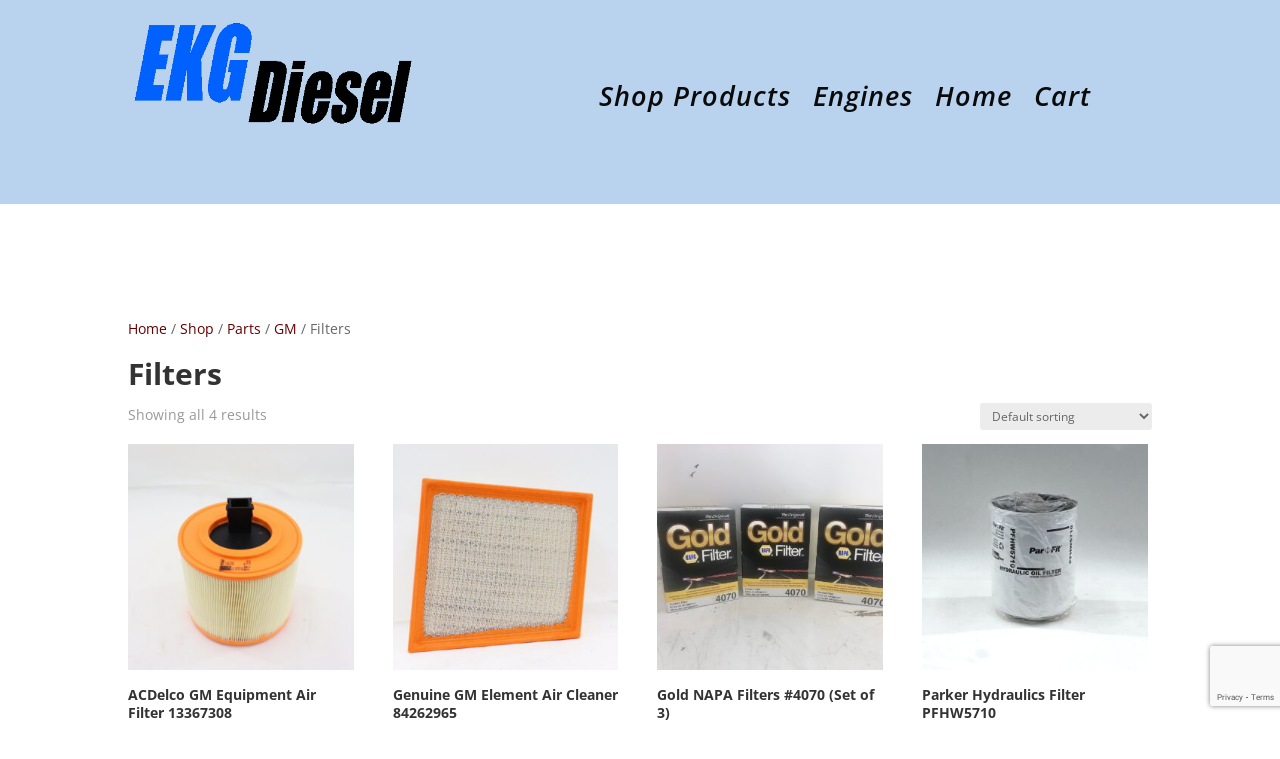

--- FILE ---
content_type: text/html; charset=utf-8
request_url: https://www.google.com/recaptcha/api2/anchor?ar=1&k=6LdixK0UAAAAABmBXVo_jyFJSkQ5Doj9kloLyxGG&co=aHR0cHM6Ly9la2dkaWVzZWwuY29tOjQ0Mw..&hl=en&v=naPR4A6FAh-yZLuCX253WaZq&size=invisible&anchor-ms=20000&execute-ms=15000&cb=rwl9m8g8waw
body_size: 45180
content:
<!DOCTYPE HTML><html dir="ltr" lang="en"><head><meta http-equiv="Content-Type" content="text/html; charset=UTF-8">
<meta http-equiv="X-UA-Compatible" content="IE=edge">
<title>reCAPTCHA</title>
<style type="text/css">
/* cyrillic-ext */
@font-face {
  font-family: 'Roboto';
  font-style: normal;
  font-weight: 400;
  src: url(//fonts.gstatic.com/s/roboto/v18/KFOmCnqEu92Fr1Mu72xKKTU1Kvnz.woff2) format('woff2');
  unicode-range: U+0460-052F, U+1C80-1C8A, U+20B4, U+2DE0-2DFF, U+A640-A69F, U+FE2E-FE2F;
}
/* cyrillic */
@font-face {
  font-family: 'Roboto';
  font-style: normal;
  font-weight: 400;
  src: url(//fonts.gstatic.com/s/roboto/v18/KFOmCnqEu92Fr1Mu5mxKKTU1Kvnz.woff2) format('woff2');
  unicode-range: U+0301, U+0400-045F, U+0490-0491, U+04B0-04B1, U+2116;
}
/* greek-ext */
@font-face {
  font-family: 'Roboto';
  font-style: normal;
  font-weight: 400;
  src: url(//fonts.gstatic.com/s/roboto/v18/KFOmCnqEu92Fr1Mu7mxKKTU1Kvnz.woff2) format('woff2');
  unicode-range: U+1F00-1FFF;
}
/* greek */
@font-face {
  font-family: 'Roboto';
  font-style: normal;
  font-weight: 400;
  src: url(//fonts.gstatic.com/s/roboto/v18/KFOmCnqEu92Fr1Mu4WxKKTU1Kvnz.woff2) format('woff2');
  unicode-range: U+0370-0377, U+037A-037F, U+0384-038A, U+038C, U+038E-03A1, U+03A3-03FF;
}
/* vietnamese */
@font-face {
  font-family: 'Roboto';
  font-style: normal;
  font-weight: 400;
  src: url(//fonts.gstatic.com/s/roboto/v18/KFOmCnqEu92Fr1Mu7WxKKTU1Kvnz.woff2) format('woff2');
  unicode-range: U+0102-0103, U+0110-0111, U+0128-0129, U+0168-0169, U+01A0-01A1, U+01AF-01B0, U+0300-0301, U+0303-0304, U+0308-0309, U+0323, U+0329, U+1EA0-1EF9, U+20AB;
}
/* latin-ext */
@font-face {
  font-family: 'Roboto';
  font-style: normal;
  font-weight: 400;
  src: url(//fonts.gstatic.com/s/roboto/v18/KFOmCnqEu92Fr1Mu7GxKKTU1Kvnz.woff2) format('woff2');
  unicode-range: U+0100-02BA, U+02BD-02C5, U+02C7-02CC, U+02CE-02D7, U+02DD-02FF, U+0304, U+0308, U+0329, U+1D00-1DBF, U+1E00-1E9F, U+1EF2-1EFF, U+2020, U+20A0-20AB, U+20AD-20C0, U+2113, U+2C60-2C7F, U+A720-A7FF;
}
/* latin */
@font-face {
  font-family: 'Roboto';
  font-style: normal;
  font-weight: 400;
  src: url(//fonts.gstatic.com/s/roboto/v18/KFOmCnqEu92Fr1Mu4mxKKTU1Kg.woff2) format('woff2');
  unicode-range: U+0000-00FF, U+0131, U+0152-0153, U+02BB-02BC, U+02C6, U+02DA, U+02DC, U+0304, U+0308, U+0329, U+2000-206F, U+20AC, U+2122, U+2191, U+2193, U+2212, U+2215, U+FEFF, U+FFFD;
}
/* cyrillic-ext */
@font-face {
  font-family: 'Roboto';
  font-style: normal;
  font-weight: 500;
  src: url(//fonts.gstatic.com/s/roboto/v18/KFOlCnqEu92Fr1MmEU9fCRc4AMP6lbBP.woff2) format('woff2');
  unicode-range: U+0460-052F, U+1C80-1C8A, U+20B4, U+2DE0-2DFF, U+A640-A69F, U+FE2E-FE2F;
}
/* cyrillic */
@font-face {
  font-family: 'Roboto';
  font-style: normal;
  font-weight: 500;
  src: url(//fonts.gstatic.com/s/roboto/v18/KFOlCnqEu92Fr1MmEU9fABc4AMP6lbBP.woff2) format('woff2');
  unicode-range: U+0301, U+0400-045F, U+0490-0491, U+04B0-04B1, U+2116;
}
/* greek-ext */
@font-face {
  font-family: 'Roboto';
  font-style: normal;
  font-weight: 500;
  src: url(//fonts.gstatic.com/s/roboto/v18/KFOlCnqEu92Fr1MmEU9fCBc4AMP6lbBP.woff2) format('woff2');
  unicode-range: U+1F00-1FFF;
}
/* greek */
@font-face {
  font-family: 'Roboto';
  font-style: normal;
  font-weight: 500;
  src: url(//fonts.gstatic.com/s/roboto/v18/KFOlCnqEu92Fr1MmEU9fBxc4AMP6lbBP.woff2) format('woff2');
  unicode-range: U+0370-0377, U+037A-037F, U+0384-038A, U+038C, U+038E-03A1, U+03A3-03FF;
}
/* vietnamese */
@font-face {
  font-family: 'Roboto';
  font-style: normal;
  font-weight: 500;
  src: url(//fonts.gstatic.com/s/roboto/v18/KFOlCnqEu92Fr1MmEU9fCxc4AMP6lbBP.woff2) format('woff2');
  unicode-range: U+0102-0103, U+0110-0111, U+0128-0129, U+0168-0169, U+01A0-01A1, U+01AF-01B0, U+0300-0301, U+0303-0304, U+0308-0309, U+0323, U+0329, U+1EA0-1EF9, U+20AB;
}
/* latin-ext */
@font-face {
  font-family: 'Roboto';
  font-style: normal;
  font-weight: 500;
  src: url(//fonts.gstatic.com/s/roboto/v18/KFOlCnqEu92Fr1MmEU9fChc4AMP6lbBP.woff2) format('woff2');
  unicode-range: U+0100-02BA, U+02BD-02C5, U+02C7-02CC, U+02CE-02D7, U+02DD-02FF, U+0304, U+0308, U+0329, U+1D00-1DBF, U+1E00-1E9F, U+1EF2-1EFF, U+2020, U+20A0-20AB, U+20AD-20C0, U+2113, U+2C60-2C7F, U+A720-A7FF;
}
/* latin */
@font-face {
  font-family: 'Roboto';
  font-style: normal;
  font-weight: 500;
  src: url(//fonts.gstatic.com/s/roboto/v18/KFOlCnqEu92Fr1MmEU9fBBc4AMP6lQ.woff2) format('woff2');
  unicode-range: U+0000-00FF, U+0131, U+0152-0153, U+02BB-02BC, U+02C6, U+02DA, U+02DC, U+0304, U+0308, U+0329, U+2000-206F, U+20AC, U+2122, U+2191, U+2193, U+2212, U+2215, U+FEFF, U+FFFD;
}
/* cyrillic-ext */
@font-face {
  font-family: 'Roboto';
  font-style: normal;
  font-weight: 900;
  src: url(//fonts.gstatic.com/s/roboto/v18/KFOlCnqEu92Fr1MmYUtfCRc4AMP6lbBP.woff2) format('woff2');
  unicode-range: U+0460-052F, U+1C80-1C8A, U+20B4, U+2DE0-2DFF, U+A640-A69F, U+FE2E-FE2F;
}
/* cyrillic */
@font-face {
  font-family: 'Roboto';
  font-style: normal;
  font-weight: 900;
  src: url(//fonts.gstatic.com/s/roboto/v18/KFOlCnqEu92Fr1MmYUtfABc4AMP6lbBP.woff2) format('woff2');
  unicode-range: U+0301, U+0400-045F, U+0490-0491, U+04B0-04B1, U+2116;
}
/* greek-ext */
@font-face {
  font-family: 'Roboto';
  font-style: normal;
  font-weight: 900;
  src: url(//fonts.gstatic.com/s/roboto/v18/KFOlCnqEu92Fr1MmYUtfCBc4AMP6lbBP.woff2) format('woff2');
  unicode-range: U+1F00-1FFF;
}
/* greek */
@font-face {
  font-family: 'Roboto';
  font-style: normal;
  font-weight: 900;
  src: url(//fonts.gstatic.com/s/roboto/v18/KFOlCnqEu92Fr1MmYUtfBxc4AMP6lbBP.woff2) format('woff2');
  unicode-range: U+0370-0377, U+037A-037F, U+0384-038A, U+038C, U+038E-03A1, U+03A3-03FF;
}
/* vietnamese */
@font-face {
  font-family: 'Roboto';
  font-style: normal;
  font-weight: 900;
  src: url(//fonts.gstatic.com/s/roboto/v18/KFOlCnqEu92Fr1MmYUtfCxc4AMP6lbBP.woff2) format('woff2');
  unicode-range: U+0102-0103, U+0110-0111, U+0128-0129, U+0168-0169, U+01A0-01A1, U+01AF-01B0, U+0300-0301, U+0303-0304, U+0308-0309, U+0323, U+0329, U+1EA0-1EF9, U+20AB;
}
/* latin-ext */
@font-face {
  font-family: 'Roboto';
  font-style: normal;
  font-weight: 900;
  src: url(//fonts.gstatic.com/s/roboto/v18/KFOlCnqEu92Fr1MmYUtfChc4AMP6lbBP.woff2) format('woff2');
  unicode-range: U+0100-02BA, U+02BD-02C5, U+02C7-02CC, U+02CE-02D7, U+02DD-02FF, U+0304, U+0308, U+0329, U+1D00-1DBF, U+1E00-1E9F, U+1EF2-1EFF, U+2020, U+20A0-20AB, U+20AD-20C0, U+2113, U+2C60-2C7F, U+A720-A7FF;
}
/* latin */
@font-face {
  font-family: 'Roboto';
  font-style: normal;
  font-weight: 900;
  src: url(//fonts.gstatic.com/s/roboto/v18/KFOlCnqEu92Fr1MmYUtfBBc4AMP6lQ.woff2) format('woff2');
  unicode-range: U+0000-00FF, U+0131, U+0152-0153, U+02BB-02BC, U+02C6, U+02DA, U+02DC, U+0304, U+0308, U+0329, U+2000-206F, U+20AC, U+2122, U+2191, U+2193, U+2212, U+2215, U+FEFF, U+FFFD;
}

</style>
<link rel="stylesheet" type="text/css" href="https://www.gstatic.com/recaptcha/releases/naPR4A6FAh-yZLuCX253WaZq/styles__ltr.css">
<script nonce="qYY-eb9uwcWzuO-sVPSYYA" type="text/javascript">window['__recaptcha_api'] = 'https://www.google.com/recaptcha/api2/';</script>
<script type="text/javascript" src="https://www.gstatic.com/recaptcha/releases/naPR4A6FAh-yZLuCX253WaZq/recaptcha__en.js" nonce="qYY-eb9uwcWzuO-sVPSYYA">
      
    </script></head>
<body><div id="rc-anchor-alert" class="rc-anchor-alert"></div>
<input type="hidden" id="recaptcha-token" value="[base64]">
<script type="text/javascript" nonce="qYY-eb9uwcWzuO-sVPSYYA">
      recaptcha.anchor.Main.init("[\x22ainput\x22,[\x22bgdata\x22,\x22\x22,\[base64]/TChnLEkpOnEoZyxbZCwyMSxSXSwwKSxJKSxmYWxzZSl9Y2F0Y2goaCl7dSgzNzAsZyk/[base64]/[base64]/[base64]/[base64]/[base64]/[base64]/[base64]/[base64]/[base64]/[base64]/[base64]/[base64]/[base64]\x22,\[base64]\\u003d\\u003d\x22,\x22wpLDrcOgwqvCrsOew6XDp8OlPsKsVmHDiMKiRlADw7nDjx7CiMK9BsKLwrpFwoDClsOiw6YswqTCmHAZDcOXw4IfAHUhXUMRVH4+YMOMw49kTxnDrUvCoxUwFV/ChMOyw6NJVHhWwo0ZSk9RMQVBw7Jmw5g1wogawrXCgS/[base64]/[base64]/Dm8Oaw6DDmMK7DQDCuGpSNwjCmnbDssKGIl7CvHMlwq3CjMKQw5LDrjHDp1cgw6HCuMOnwq8bw6/CnsOzcMO+EMKPw4zCgcOZGQMhEEzCo8OAO8Ohwq8dP8KgGk3DpsOxP8KYMRjDrkfCgMOSw4XCsnDCgsKWNcOiw7XCqzwJBwHCjTAmwrPDmMKZa8OgW8KJEMKKw5rDp3XCtcOOwqfCv8KIL3Nqw7fCucOSwqXCnRowSMOXw6/CoRluwojDucKIw6vDp8OzwqbDusOpDMOLwoDCjHnDpEfDnAQDw5t5wpbCq2QVwofDhsKqw73DtxtwDSt0J8O1VcK0b8OmV8KeZDBTwoRmw6ojwpBeLUvDmzQ2I8KBIcKnw408wpbDtsKwaHLCuVEsw5AJwobCll14wp1vwo8xLEnDqWJhKGB4w4jDlcO6BMKzP2/DnsODwpZUw4TDhMOIEMKdwqx2w58XI2I0wrJPGlnCiSvCth/DiGzDpAvDp1Rqw4PCtiHDuMOiw7jCoijCjcOTcghMwr1vw4EtwrjDmsO7cgZRwpI6wpJGfsKfYcOpU8OPdXBlYcKdLTvDq8OtQ8KkTA9Bwp/DjsOxw5vDs8KZDHsMw78oKBXDi37DqcObBsK0wrDDlRfDn8OXw6Vaw68JwqxrwrpWw6DCsjBnw40uQyB0wr3DucK+w7PCnMKLwoDDk8K3w44HSVwYUcKFw4gXcEdNDCRVC1zDiMKiwoYPFMK7w6MJd8KUU1rCjRDDjcKBwqXDt34Xw7/CszFmBMKZw6bDmUEtO8O+I1jDnMKow57DlsKRNMORVsOvwrzCuzHDgh1OIC7DpMKaAcKGwqbCpl3DosKRw5ptw4TCkUrCjmHCtMOBQcKGw40UeMOMw47DrMO8w6RkwoLDu0LCpQZAZARtM383OsOgXkbCp3vDhcOPwqDDrsODw4YUw4TCrBJawot0woPDqMOOQC4/N8KNXMKGR8O7wofDu8O4w6DCvyTDgCZ6GsOzD8KcEcOEOMOvw63DsF83wp7CrE5pwpUGwrAZw5fDr8KywqHDmmfCmn/DrsOzHwnDpgrCssOrCVpWw6NUw6/[base64]/wolKQ8KJwrnDomt6woomDDYmPMOwV2jCpV0NR8OAQ8Ojw7PDjinCm2LDtGcBwoDCp2k0wr/CgQRwHzfDkcKNwroaw4c2CTXCkzFMw4rDqiU3MEjChMOjw4bDhmxEI8KnwoYRw4fCocOGwonDusOVYsKxwoIFfsOXVMKIdcKcHHQwwrfCusKmL8KfZhhbBMONGy3DksOAw5AhXg/DjE/CmSnCucOmw6fDjgfCuh/CssOIwrg7wqhewrpgw6zCucKnw7fDpT1Gw4BkYGrDnsKKwo5zXX0/eUNJWnvDtsKoUzQCL11XJsOxKcOVEcKTSxTCoMOBaAjDlMKlO8Kcw6fDkDwqFDk7w7s8V8Oyw6/CuA1+UcKBTDDDqsOywo9jwq4TCsORJwLDmTPCrBgAw4gJw7bDicK/w6XClVgfCGdcdcOkIcOLJMOAw4/DnQpuwq/CqsOgXw0RQ8OvaMOIwpDDl8OoEjLDj8Kgw7YVw7IMeQrDhMKARwHCiFFiw6vCrMKVXsKhwrjCnEczw7zDgcK0FcOvFMOqwqYLEWHCsDM7RVduwqbCnxIdPsKuw4TCrCjDrsOywogMPSjCmkvCn8OxwrpgLHFSwrESZEjChkzClcONXQEewqLDnToIR2QsSmkHQz/DizFPw44Zw4xvF8OAw4hKesOtTMKDwqFBw6gFVidfw7jDkWhuw693K8O+w7cXwq/[base64]/DoiNiecOtfsKaJBLCqywrFcOFFz7Cj2PDklQ/wqJqIFbDrQ1fw5YzAAXDpW7Dt8K+TRLDonDDtG/Dr8OvGH4tKE4VwqlMwo4TwpdTVg0Zw4HCp8Kvw7HDumIVwpwUwpfDhcO+w4A7w4HCkcOzInUnwrpRcyp6wo/CljBOKsO+wozCgnlIYmXCoVMrw7XCilohw5bCuMOyZwJ4QxzDoiLCiR8fcmxTw7xYw4EGS8KawpPCv8O2RX04wqlucxXCkcOLwpEzw7tawoTCi1LDscK3OTjCkT1uf8OlYhzDq3gceMKVw51uFlxNVsK1w45pOsKOEcKyHmZ+H1TCr8OXSMOvR03CpcO0JRbCql/[base64]/Dok03D8KLw5/Cq8OXM0nDv0olFcOyJGlsw5XDjcOWVmHDjnI7e8O3wqc3QHZxZiTDkMKmw6N5YcOiMVHCmAzDmcKzw69two0swprDjgTDq2Nqw6XCuMK8wp9EKsKADsOwRC3DtcOHHGxKwr9YCAkOdkPDmMKww7R9Qmp2KcKzwoPCtlvDtcKQw4Nywo9NwrHDsMKWDGUXXMO3eU/CsDnDrcOQw7AEBX7Cs8K/[base64]/Du8Kbw6fDqzXDv8KwwqDCsyF6wptpwo1Nwod0w6xYD8OeHUzDg3fCvcKOAkDCr8K/wonCpsOrUSUIw7/[base64]/DhsONSF0nw6PDicO7w5o+U3XDv8KiXMOCFsOoN8KVwrpXJB4zw7xgw43DoBvDtMK6eMKWw77Dq8KTw5/CjRV+aWcvw4deEMKZw44HHQrDnTDChMOww5vDl8KDw7zCnsKRO1nDicKlwrHCsGDCucOOIFfCvMOAwoXDlU/CmT4TwpcBw6LCv8OSZlBDNV/CusKGwrzCg8KuAsKndcKmJsOrcMKNBsKcckLCoFBQHcKFwpjDhMKVwqHCnT0iM8KdwoPDksO7XUoZwoLDn8KkPXTCujIlfyrCjAYpa8OIUzDDslwkSCDCs8OAcCDDqUYTwrIrBcOiecKGw77DscOLw5xywrLClDXChsKwwozCkVpvw7LCo8Kew49Gwqh/OcKNwpQdJMKEe3kPw5DCu8K5w7QUw5JJwoHDjcKaWcOsScObOMKBE8OAw7wyMAjDrm/DrsK/wrslccOUcMKSPw7DlsK0wogCworCnBrCoUDCjcKcwoxmw64PZ8KkwpTDiMOCJMKcc8O7woLDm24nw5ISDgdCw61owpggwqVuTjgDw6vDgghPJcKvwotvw5zClSvCjw4tX2HDjwHCusONwrA1wqnDhQ/[base64]/[base64]/[base64]/[base64]/w7UdwobCvi7CkXl/IgVcTC7DqsOeQMOOR2zCqcK3w5RcCC8AI8OwwrscBXoewrEAP8KuwqU7DBTCpEfClsKcw4hqbcKeLsOtwofCssKewoUeEcKde8OifcKWw5UxcMO6Ow8HLMKWIU/ClMOMw6VMNsOuPTrDm8KEwobDrcKvwrhneEhZBw1bwrfCs2Egw7cffF/DiiXDhsOWMcOfw4/DlTVFe0zCvXzDjV7DksOvC8Ktw5zDmiHCuwHDiMORSnB+d8KfBMOndmElUzZpwoTCmDVmw5rCsMKywqM2w7XDuMK4w7wqSggyFMKWw7jDvy46A8Onem86PgxFw5gqO8OQwo7DtB4fIGdrUsK9w7wOw50/wofCtcO7w4UtSMO2RcOaEw/DrMOJw598OsK6B1t/QsOsdSTDqQZMw5cIEcKsBMK4w4gMOCwSX8OLPw/[base64]/CtsObP8Ouw4rCmcOpwrfCrlnDqcKAV8OswpgswrPDlsKrw63CmcKgQ8K8W19fZMKbCirDoDHDhcKFIMKNwrTDvsOjY10uwoDDksOSwpwBw6XCoQrDlcOsw5TCqsOLw5jCssONw4EzECJHPhrDnG8uw6wTwqlBFnptI17DvsO/w5TDvVvCuMOuFyPCigTDp8KUfcKMA0DCqMOFEsKqwqdeNgRSMsKHwp9Kw7XCqz19woTCr8K4F8KTw60nw6gce8OiFQrCs8KYf8KPIiZ/w43CjcOrecOlw4EnwpopehBgwrXDvwtcBMK/CMKXQnECw4gtw6TCtMOQf8Krw68YLMOJcsKMWWUjwoHCgcKVCcKGE8K6R8ORTcOLe8K7BkkgM8Kawqotw5fDmcK7w5ZIP0HCq8OVw4HCmhRaEDY9wobCgGIqw7/DszDDv8KswrgETgvCp8KLBgHDu8O7WE/ClynDhVxjasKGw4zDvcKyw5VdNsO5esKxwoozwqzCgWUFSsOBS8OlWyA1w53Di3FQw48XAMKBGMOeAlfDkm5zC8OWwo3CqyvCjcOnaMO4R10cLXJpw612DCrDimQpw7bCk3/[base64]/[base64]/[base64]/Ds0bDpAvCjBrDiQrCs8K9SsKLYiAGw4gaGDh8w6krw6FSAMKOLRYCRnMALj0hwovClU3DsQrCgMOdw6Z9woQMw63DosKlw79rVsOswqvDvcOULA/CrEvDu8KewpAzwqAOw7UtKnfCqnJ3w6kNfTfDrsOtOsOWa3vCuSQQLsOcwoo7c2cdHcOHw6rDiA4ZwrPDu8KLw73DucOLPSVWaMKSwqPDosOQXzrChsOIw4LCshLCj8O3wpLCg8KrwoNrMQHCv8Kcf8O/UTjCrsKmwpjCihI/wpjDiQ0awoHCsl4/woTCvsKbwp13w7xHwrDDosKrf8OLwpvDmRJ8w7UcwrFZw6HDn8K/[base64]/G2jDqW0swrXDpMOEfDNCcsOCDmzDm8KGwrpew4jDjcOAwpAtw6fDnypTwrJ1wpAgw6gPUhPDin7CrWDDl0nCs8KIN1TCulESeMKYCGDCmMO8wpZKBDFMImwCEMKXw6bCs8KjbUbDoTJMSG8fI0/ClSIIRRJkHgMwCcOXK3nDjcK0C8KZwqrDjcO9cUp7UgHCjsOFJ8Kjw7XDqB/Ds0LDusOzwrHCv3xOOMK4w6TDkS3CizTCgcKjwrrCmcOcd2woY2DDvgNKfwFHC8OLwrfCt2pld09xa2XCu8OWZMOyfsOEFsKEPMOLwplqNi3DpcOlGQrDkcK1wpsuD8OzwpRTwrXCtzR0wrLDlBYuEsOSYcObe8OsXH/CkSHDuyl5wp7DoR3CtmY0B3rDtsKvc8OgVi3CpkVeNMKXwrttNRvClR1Tw5hiw7HCnMObwqJ2X3/[base64]/wr0Xwo7ClA/CucOVYMKXwqFWTx8JVcO5wpNQwpvCscO5wqw3FMKZO8OeSELDhMKMw77DvjXCvcOXUMOQe8O4LUNHPj4BwpZcw7F5w7PDtzTCsBgAJsOZRRPDjV4nWsOMw6PCtwJCwpLCll1BFEvCgH/CgzpTw45yDcOgTTpzw6EoJTtPwpzCnTzDlcKfw5x4CMO9IcOFVsKdw6whQcKmw57DpMOiXcKCw67CpsOdPnrDp8KMw58RGF7CvB7CoSM6FcOwdkY8w5fClmLCjcKtTkzDkAdlw7ETw7fChsK0w4bDo8K/XgrCl3vDuMKlw4/CmsO3QMOdw5sVwqrCucO7LEwGez0QEMKSwqrChnPDi1vCoWUpwoAiwovCpcOlCMKmMAHDqV0GYMOpwpPChkxwTFotwpfCpSB4w4YQd0jDlifCqSMuGMKCw7PDocK2w4E3GH/Dn8OMwoHCosOADMOcWsOYf8Kjw5TDgVrDuBjDmcO/[base64]/B8Knw7vDsMOgw51kw6HCjsKWwr/CqsK9DjnCgwRXw7PCiHnDqG3Ds8O8w6M2VcKUEMK/C07CoiU6w6PCscK/wpVTw6TDmcKQwrHDvGFKLcOSwpLCtcKww7VLXcO9UV3CssOuaQjChcKPNcKWYV5YeGBZw7gSckh+HcOATsKxw4jCrsKow74pY8KUacKQPTp3DMKqw4nDrVfCjQLCgGvCiSlLQ8KUJcOYw5oAw7A7wpF1ISvCu8O8dy/DrcKubsKsw60Qw6VFJcK9w5/[base64]/DssKQwoonwrolFcOew5U5K1gQZjJAw6IHey/DsnAWw5bDusKQVWotfMK4B8K6NxdUwrHCvExQYixCAcKjwozDtCMKwq12w7pjRVXDiVDCuMKSPsK/wqnDq8OZwoXDk8OeNRvCssKGbC7Dh8OFwrhfwobDvsK4woVWYMOGwq93wocBwq3DknEnw490bsO8woEHHsOJw6LCs8Oyw54xwrrDuMOjXMK8w69UwrvDvwMYOMOHw6AUw6fCtVHCqDrDiXMOw6hKNFXDiXLDoyhNwo/DgMKeNSYjw4tsEGvCocK/w5rCtRfDiSnDggzDrcOgwq1zwqMiw6XCpivChcKcKMOAwoMMfy5sw59Nw6NYe20IaMKGw4V0wprDiBd9woDDvGjCt2jCglY4wpDCrMKewqrCmElgw5c/w7pPScKewqvCnMKBwoHCo8KmWnsqwoXCisKeKj/DocOhw68pwr3DrcK4w6kVLRbDvsOSJSHCmcOTwqhYKj5pw5FwCMOBwofCn8OpO3kfw4kqcMOzw6BAB3cdw75rSBDDp8KZRlLChE8NLsOOw6/Ci8Kgw4vDpsO7w5h/w4fDksOrwpRuw5XCpcOrwo/CusOtewU4w4LCq8OSw4vDniksNB4ww7DDgMOVAVDDpGbDtsO5SnvChsKDY8KWw7vDosOfw53Cv8KEwqdlwokNwpRYw47DmlDCl3LDik3Dq8KZw7HDogJCw7VsR8K8OsKSNcOowr/CqsK7e8Kcwp53OHQresK1dcOdwq8OwqRDIMKzwpxbL3ZywoEoU8Kiwpttw7nCrxBJWjHDg8OZwqHDpMO0KSDCpMOTw4gFw6AEwrlFNcOgMHFUKcKdN8KEDcKCNinCs2hgw4vDtHI0w6Nbwp4/w7jCumomHsO6wpvDvlk3w5zCjmDCrsK8MF3Dr8OlEWRzfFUpOcKBwrXDjVvCpcKsw73DlmfDi8OOdjDDhSxswrtHw5I1wpnCuMK+wq0mI8OaaDnCnhXCpC7ClDzDhFwTw6PDsMKUNgYMw7ELTMO/wo1uW8ONRnpbeMO3acOxVcOrw5rCpF7CqHASJsOyJzjCiMKYwoTDi3FlwqhBHcOkecOjw4zDgwJQw5PDu1Z6w67CtMKawoDCuMO/wpXCoQrDlzR7w5TCiUvCl8OUP0o9w5jDrcKJAkXCtMKKw7EGIXzDjELCv8KXwqrCnTwhwo3CkEHCr8K0w4BXwocdwq3CjTEmScO4w4bDmWgLLcOtU8KuKSDDjMKDchLCssOFw6sywokWYCnCisO6wrYYScO5woAca8OWacOpM8O0ATt5w4wjwrNvw7fDqVXDlT/CvcKcwpXCjsKYDsK2wrLCswfDqsKbRMO3DlwzCiMGZcKmwoDCjBpdw7/CiFHCkwjCgCUrwrnDs8KXw6ZvKkYDw6XCvGTDuMKtDkM2w5hkYMKQw7gwwrQhw5DDlgvDoH9Gw5cTwoIKw5HDmcOzw7LDkMKAw6EGO8Kiw6/ClQbDqsOOUnXCl1nCmcODHSrCvcKmannCrcOuwpc2USIHwqHDtUxrU8OpT8OXwofCpA7CnMK4WMO1wqzDnxBgNgrCnSDDoMKuwp9nwozCqcOBwr3Dtz/DuMKCw6PChBA1wo3CigrDgcKnOxJXJSvDjcOeUn/Ds8KBwp8Fw47DlG4Iw5Nuw4LDjwvCsMOSw7/Ct8OtPMOxHcOLBMODFcKXw6tMTcOZw6jDsENFT8OsH8KDTsONFsORIVzCucKewpELQVzCrQTDicOpw6PCqjorwoVrwpjDiD7CpmJ+wpDDo8KQw7jDvHllw7lrF8K8LcOjwrRfTMK+GWkhwoTCqyzDlcKOwokVIcKIOT9+wqo2wqFJKyXDuAs8w6kiw5Zjw43Com/CiElZw4vDpFw9MFjColltwqDCoGbDvEXDjcKLXzEuwpfCmCrDlUzCvcKmwq/DkcK9w5o8w4NFBDzDrFBkw7jCp8KmBcKOwqjCvsKgwrkAXMOVHcKmwrFpw44hSTsZTB3DrsOtwozCoF3Cjn/DrXvDkG9+RV8CNjjCssK8SHsmw7fCuMKhwrN9YcOHwpJNbgTCjEAww7HCoMOIw6LDjHcHRT/ChGtxwpFXbsOEwrLCjDLDmMOvw6wLwrwZw6Fsw7cLwrTDpsO7wqXCocOHNMKZw4FPwpnCngxdesOhOMOSw57CrsOyw5/Dv8KUaMKEw5DCsihMwrtQwpZRJxrDskPDvypffy5Mw7cCZMOhAsOxw7xiUsOVAcKLRwQPw5LCs8Kaw5XDoF3DvR3Dul1bw4hywp5IwobCoSpnwpHCuhc2C8K5w6FqwrPChcKyw4A+wqIvO8OoeHbDg0pxZcOZNHk+w5/CqsO5TcKPKlYwwqpBXMKUd8KTw4xMwqPCoMO6UnZCw7Ekw7rCu1HCtsKifcO8GDvDq8Klwr9Qw4M+w6XDlSDDrkl6w4Q3MjnDnRcxHcOgwp7Dr1U7w43Cu8KEYF0vw6jCkMKgw4XDu8O0fx1NwqIOwobCpWA4QAjDlSTCucOEwovDrBtQfMKiB8OLwoDDoHvCqG/CqMKsLnMKw7J6JkjDhsOBCsOGw7HDrBDCicKmw7Y6Xl9/wp/CusO2wqsNw6bDv33CmCbDmEVqw43DrsKZwo7Du8KSw7fDuSECw7ZufcKYLDbCsDjDpnkAw553PyAzV8KCwrlRXWZFfiPCtlzCicO7IMOHZD3CnDobwoxcwq7CvxJ9wodAOhLChcKXw7Arw5HCl8K5ZXwSw5XCsMKMw7xPdsO/w7VGw4XDvcOcwq8+woBXw5jDm8OWcgDDrxXCt8Oken5QwoQUEWvDt8OpLsKnw5Rww55Aw6LDicODw5tMwozCgMODw7TDkGh5UivCiMKawqnDslVhw5pUwqrCll9awoPCsU/Dr8Kiw65hw4vDs8OgwqYvbcOkHcOdwqjDlsKvwqdBBHBlw7RewrjCoDzDlWMAYQVSaUPCssKIdsK6woglLMOSVcKbER9LfcOaFxoBwpRUw5gaPsKWVcO4wr/CunrCogslGsKkwqjDtjYqQcKMP8OddX8Lw5HDmsOqFVjDv8KEw445VTDDhMKxw7NQXcK7dFHDgV1twp9xwpnDrMOhXsO/wo/DucKOwpfCh1h6w6TCkcKwMRbDicOew5djIcOHFztAOcKTR8Ouw7PDtGQpZcOjRsONw6nCkDPCgcOUQ8OtIzrCpMK5PMK1w6cEGAxCdsK7E8KDw7/[base64]/[base64]/wqIpJwEww5XCmcKWw7rDk8K7wpDDm8KPw79ResObw7PCh8Ogw6s4TDbDu3c4FwEkw4I8wp5Ewq7CvQjDoGUBCBHDj8OYcW7CjDLDo8KjEALCtcKTw6vCocK+GGxYGVZsCsKUw4o0JBPDmH1Vw7nDq0lMw6pxwpvDtcOyBMOHw4/[base64]/woTCombDjRbDl0HCtyZrwqrDqsKMworCv8OHwqUgHcOxZsOSasKmFUvCtsKyKSZ+wrzDmn5rwqMdJXkdPlUBw4rCiMOdwpvDnsKewoZvw7FPST43wqFGewzClMOYw6HDpsKow6TDvi3Do1psw7XDpcOML8OkTCLDmlrDpWHCpcK/[base64]/Ck0vDisKiw7AzXyfCrwdAw6zCn3TDkcKub8K/XMKqXD/Cg8KNcHfDhw0uScKxSMOKw705wphaMypcwrBkw7cAdcODOcKcwqRSPMOyw4PCg8KDLQ5ew6dzwrPDryxKw7XDscKsMBXDq8Kww7sTEcOYE8K/woDDq8ORH8OLRSlEwpQtOcOSfsKuw7TCgQR/wqZ+GyR3wqrDrMKdCcOUwpIAwoXDjMOwwoTCoAZdMcKeasOUCCTDjXTCncOPwqbDn8KbwrHDs8OoG1BRwrd9FS1uQMOhRyXCmcOZC8KuSsKDwqTCpHPCmxwZwrBBw6lswo/DtmFMMMORw7TDi1Flw6FYGMKtwrHCpcO9w7MJHsKnMiFvwr/[base64]/Cr3bDkcKOwoFcNxfDgmQ4OsKlwoARwofCqsOswqQ6w7VIFsOMI8ORwpd9B8KSwpzClMKtw7FHw7p1w7sSwrxJBsObwp9IVRfCs0J3w6jCugDCmMOfwqQoCnHCvyRcwodCwqY3GsKTacOEwoEFw5pSw4BUwoNEYEzDtiDCniLDpwVNw4HDr8KuUMOjw5PDu8Kzwr/DrMKZwqTDjcKyw7LDk8OmCHNyQ0x5wobCgEl9KcOHY8OCFsKrw4Ihw73Cs39OwpELw55Lwr5sOnFvwoxRSlhtR8KQYcO0YTchw67Ct8OUw6jCuE0XUMOKATHChMObTsK7BQzDvcOQwqoPYsOgUsKvw6V1W8OebcOsw6www5Vgw6rDksO9wrzCpDbDssKww6pzKsK/CMKCesKxSmfDh8O5SQtSLz8Jw5JhwrTDmsOnwpwRw6/DjBAQwqzDosOWwoDCjcKBwqfCicKNYsOfUMKWFHo6FsKCPcKCLcO/[base64]/Ck8KxfMKIwoDCrcKoLkPCllzCqsKqwpTDmMKvTsOrNyfCs8KgwqDDnCPCmsOzKz3CsMKKQlg4w7cXw67DrW7Du07DvsKtw5g0X1LDvnPDrcKgbMOwcsO2HsO/[base64]/DoyTDpyrDuSDCtMKOw4EAw4TDjgdvSHLDvcOvfMKhw69MX2nCsMKXHhMcwocABzADExoDw5/CosK/woNfw5zDhsOwJcKZKsKYBBXCi8K/AsOLNsOnw7BCBXjCt8OKR8O1OsK8w7ESHGYlwpDDvlpwSMKWwoXCjMK1w4pxw6rCrhxLKwVgI8KNI8Kaw64xwpBqbMKrTw1zwprCi2rDmH7DoMKQw5bClsKMwr48w59sMcOEw5zDk8KPHWnCkxRCwrTDnnNew7U/fMOfeMKbeS0jwrtHfMOHwpbClsOxMcOZAsKOwrVjQW/Cj8KCCMKUW8KMFHUsw45ow5w/ZsObw5bCrcOCwo5lD8KTSWUYwo8zw7vClnDDkMKww5kUwp/CtcKOFcKQKsK4SF52wo5bdCjDv8OLDk8Sw6DCuMKGIcODKiPDsEfCiS0hd8KEdsK7Z8OAAcO6dsOvBcKZwrTCqi3Dr0LDusKKeljCiVrCucOwWcKOwobDjMOyw6hlw6jCgV4gJ1zCjMONw4bDrz/DvcKIwrEiOcOQI8OuSMKfw7how4LDu0rDt0XCnUrDswfDiTvDk8Oiw6hRw7/Ck8OMwpZiwphvwqsfwrYKw4XDjsKlNjrDpT7CkQbCqsOLPsOLEsKVTsOoQ8ObDcKuB1tOZBLDgcO+SMO1woU0HQUFAsO2w7diJMOwAcOZHMKVwqXDiMKwwr8MfsOWM37CrHjDmkrCszHCslIew5JTGU0McMKYwrnDtV/DtjdNw6fCkl3DpMOORcKewotVwqDDpsObwpI8wqXDkMKSw5hbw5pKwpbDlcOCw6vChz/DhTbCq8O5bxTDjcKeBsOIwoTCvhLDocKuw4hfV8KOw61TJ8OdasKpwqJOMcKow4vDv8O2VhjCjnbDmXJjwrAod2p4JzzDmmLCocOUADppw61Wwowxw5vCtcKiw5sqNsKEwrBdwqIXwrvClQ3DpjfCkMKww6LDrXvCncOHw5TChyXCncKpa8KAKBzCsSvCkH/DgMKcKh5nwq/DqsOMw4RpeitGwqfDm3jDssKHVn7ClMOcw7TCtMK4wrHCjsOhwpMdwqPDpmvCoSHCr3DDg8K/HjjDp8KPIsO2YMOQFW9rw7zCjk/DmVAJw7jCiMKlwqgVFsO/Ay5sWsKrwoExwrrCkMOQHMKTIw97wqDDrWDDsVY9EzrDk8KawrFvw4Vyw6/CjGjCv8OLSsOkwpsLLcOSA8Ksw67Dm2wQO8OdEnTCpAHCtzY1RsOcw43DsWVxV8K+wr1oBsKAQwvCrsObYcKLFcOdSBbCpMO2SMOSB35TbWbDnMOLfMKlwpNwLk1ow4kwX8Kmw6/DrcK2BcKEw6x3blLDkHTCsn1oBcK+B8OSw43DiAXDpsKZEcOHJEDCs8OED2Yafx7Cgy/ClcKzw6HDggDDom97w7l1eR0DDGdEdsK5woHDuArCgBXCrsOZw7UUwqFuwowmbcKmScOOw5RvJR1CYVzDkA4bfMO6wolbw7XCg8K4VcKfwqvCtsOOwqvCtMOUOcKJwoZ7fsO+wqPCgsOAwr3DnMOnw5AkK8KPasOWw6TDg8KUw5tvwr/DhMKkXDZ/PzZuwrVTVSxOw74Zw4lXdl/CjMOww55KwrICXS7CrMKDESzCokEfwpTCqsK2ayzDoiIGworDusK/w4nDr8KMwo0UwoR4MHEicMOQw7TDvQvCsWkUfCnDgsOIdcOAw7TDs8Ksw6zDosKlw4LCiih3w5pcJ8KZZMOcw7/CoFwVwr0NQ8KsNcOuwo7DgcOIwqVlOMKUwo8kfsKoLzQHw73Cg8Oww5LDkgYXFE5uCcK7w5zCvDZGwqIvUMOqwoZTQ8Kpw6zDoGZSw5sGwoNzwowCworCqmfCrMKrGyPCh1HDssOTNETCocK8SibCvcOgW2oRw43CmCPDosKUcMK5WFXCmMKiw6/CoMKbwrTCoAYYc2B/GcKtEgluwrhmesOdwqR+JVw1w5zDozEHKTR7w4LDqMOJNMOEwrtgw61+w7EFwpzDrS1hKxUILzVWXVnCncOMGDYMPgrCvWHDlwDDiMOwPUcQKU0tRsK5wqrDqmN+YzQzw4rCvMOAPMOSw78RdMOEPVlPCF/CucKQPDXCjmVRSsKkw7/Dg8KiFsKgIsOMMwvDs8OYwoDDg2XDvXx5bMK7w7jDqsOvw4Eaw50Qw73CqHfDug43LMOKwo/CscKyDhMiKsKKwrYOwojDql/DvMKUQm1Pw7EewpM/EMKEdV8UOsO/DsOnw7XCtUBiwrMAw77DsWwdw58pwqfDsMOuccOLwrfCtyBqw4cWBwo8w4PDn8KVw5nCkMKlbV7DhU/Cs8KJO1wuLCLDgcKAJMKFWhdFZwwwTiDCpcOPPSUXE1d3wr/[base64]/ClhvCigBbEcOMSnbDq8KsB8ODRmrCusOIAMKjelvDuMO+XTjDsg/DnMOJPMKSMBzDtMKZVG0/[base64]/Dq3LDsXTChGMrw4wtJlrDpsOewoXDosK1AMK9CMKnOMKQYcK4En1yw6A4c3AMwpPCpsOtDTXDrsKnCMObwr8iwqAjecOnwrLDvMKVDsOlOy7Dv8K7AjNNZQnCjwoTw75Hw6nCscK8f8KCbsKVwqJXwrkMH1FMBw/[base64]/[base64]/wpFPw6t4WcOww6E3w4zDjU1uwoLDvcKMeHvCqGRFNBnClcO9Y8OQw5/CksOHwo4XPHHDvcOdw5rClsKhJ8K1L13ClU5Iw6Jcw6/[base64]/RsO6w5lZWyF1Nx5eDsKMw6Iaw5rDmUxNwpTDgUc8d8KFIcKLUsKifcKLw4B5O8Oew4omwq/DoS5Fwo0sPcKIwpAQAzFDwr4VdXfDgE4Cw4QiLMOaw6/CicKLE3dTwpZcEBjCpxTDs8OXw7ULwrsCw6jDplvCscONwpvDusKmUhsAwqvCrm/[base64]/Dj8O1woZcwoxULUV2O8OreCpNw7XCu8K7bAQwSlxTB8KyEcOuRz/CqSIxV8KaAsO/cHk0w73DmcK9K8ODw5oaXB3DrW9tPGbDtsOzwr3DuWfCglrCoE3CrsKuMDVnDcORQz4ywpUZwqHDosO5LcOEacK9An0NwrDCgV1VJcKUw6PDgcKld8KSwo3ClMObfi4zIsObQcOvwo/[base64]/w43DlMOqHy8Tw5rCmcKJPF4rw7rDsh/CjmzCssOZBsOHJykfw73DpTzDiBbDqjFGw49AKcO+wpvDkQtewodPwqALGMOUwrQ0HQ/DgCTDpcKTwoEECcKTw5Bzw51nwqV7w4ZUwqRrw5rCksKWKHTClGdawqg2wqXDuAHDklwhw4RFwqF9w4wuwpzCvQYHc8OyecKhw7rCq8OMw4Bhw6PDlcOYwpfDslspwr9ow4/[base64]/DisKxwooeN35XGMOzBsKUw5LCiMK8wqzCpXgiSVbChsO5JMKBwqp0ZGXCmMOEwrXDpC8qWxbCvcO+W8KCwonCjCxFwoVZwo7CpcKwWMOZw6nCvHTChBQQw7bDiTJMw43DvMK/[base64]/ChsOGw69obMK5JcO5w692wql8wrfCiMKiwq4AXmLCtMKkwokswowHE8OPSsKlw7fDhDAnccOiKcKow67DqMOzUj1Iw6DDnB7DgQzClQdgOBB/ACPCnMKpMwRQwq7CqnrDmG7CssKCwpTCicKbTjbCjinCrDNJbi/[base64]/DusKaJ30qwqvCgsOtwqARw4rCgyfDhMKLNCTDhgVNwrzChMKOw5R5w4YARsKSfUJdGTBWfcKEHMKrwoJjVj/CiMOaYkLClMOEwqDDjsKQwqsvX8KgK8OND8KgaBcjw5UdTRLCksK9wps+w58xPhZFw7jCpBLDkMOvwp5wwpB3EcOyD8Kxw4k/w5hYw4DChDrDkMOJKCQAwrvDlDvCv3DCsHvDlHPDjjHCtsK+wqB7ScKQSGZ0eMKIa8KsQQR9e1nCvQfDgMKPw4LCsh0Jw68YRiM4w6oNw61xw6TCj0rCr3t/w4IoEmfCusKXw6fClcKha3Z/PsKwR1x5w5p0TMOMacOjWsK3wrlaw4fDkcKbwotcw6MqZcKHw5TCplXDgwp6w5HCmcO/NcKbwoxCKg7CozHCvcKPHMOaO8KXEVzCpVYhAsKAw4bCusOvwphNw5nCkMKDCcO6FGJlN8KAFCVlW13DgcKfw4MKwpvDtx/[base64]/CkzgBwrBSVg8nw4fDrCnCl01yN2sEwrXDszZGwr9WwpFiw6pAAMKkw6/[base64]/ClsK4wqdwwpvCgVZlbEDDnjTCpcOjexnCj8KHIkRcFsKqNcODC8OywpQaw5zDgStRBMKwBsO8LcKtM8OAVRXChFLCjGDDv8KIfcO/KsOpw59iccKpVMO2wrA6wp0WHUg3XcOFUR7CocKmwrbDhsKSw67CtsOFEsKYccOEfcKSIsOiwoIHwpfChC/DrUJvbSjCjMOMYBzDlhIyBWTDqktYw5ZNFsO8YE7CmXA6wqQpwrfCmBDDocO4w5Z3w7o0w70QeC3DqsKWwoNbXXtcwpjDsADCpcOkJsOdf8O8wrnCuBF6RjtpbTzCm1jDhj/CsknDvXcKYBU5ZcKGHCbCpWDCh17DiMKbw4DDisO4BsK4wqI0BsODEMOxwoDCh1jChhxaH8KrwrgfGyVMQ0AfPcOGHUvDqMOJw7sIw7RPwqZjOC/DowfClMO/w47CmVwPw5PCvg1gw6XDvxDDkQICMzrDqMKiw4fCn8Kdwrpfw5/[base64]/CkMOJw7hrwr/[base64]/fgzDvVvDjWhjW1/CvB4sw55QwrI6LwQjW07Dl8KmwqtHTcOpKBlpNMKIUVlswqcmwojDiFF/VF7DjwPCnsK1MsK0worCoXtqO8Ohwr4KU8KcACTDu0Y5FlMlI3TCv8OdwoDDkcK+wrbDt8OhV8K4cVEXw5DCm3BHwrs0QsKZTyvCgMK6wrPClsOYw5LDmMOONMORL8Kuw5vDnw/CjsKawrF0W0pywqrCn8OKfsOxHMKNAsKbw6gxNGIcRkRgRVjDpgvCmgjCvMK/wpzDlHHDtsKOH8KuJsOvay9BwqtPQ01bw5M3wq/CpcOow4VgSEXCpcOCwrrCnEnDj8OVwr1TRMO/[base64]/w4/CmC8xURHDh33Cq0vDlMOMWsOPCnR6w7h9fUvCs8KgbMODw60Rw7oEwqwVw6HDjsK3wpjCo39VbizCkcOuw6LCtMOJwp/DgHNqw5RUwoLDgmjDk8OBI8KSwp3DnMKgaMOvTycTIsOfwqnDvRXDpcOSQMK3w7d3wr8Wwr3DhcOww6DDm2LDgsK/OsOow6vDvsKMZsOBw6Y0w6lLw4dELcKHwptAwqM+UHbCrGXDtcOBDsOcw5nDsxHCmQlGaCrDr8O/w63DmMORw7LDgsO1woTDqxvCiGAXwrVjw5HDm8KjwqDDisO0wo/CuAzDo8OYLl54dDRew67Dsm3DjsK8UMOOO8Olw5DCssOrFsKCw6HCulLDosO8ScOweTfDv0kSwot6wp1Za8OywrnDvTQGwoUVPTRuw5/CtnfDj8KbeMOdw73Dvwp3SGfDpR5JYGbDglVww546bsOnwo9LccOawrpMwqkyNcKfHsKnw5nDt8KQw5AvMGzDgn3DjW4FcQcnw6YywrfCqsK/[base64]/DtQjDjMOjw5dRw4kEY8Ktw6Vkw6NMwobDm8O3wokSPn5vw53Dj8K9csK3fxTCjWtLwqDDnsKLw68TFRN0w57CucOcWDpnwoLDusKPTMOww67DsH5hdVjCjcKJcMK3w6jDvSfCl8Oiwr/ClsOMTUd+a8KUwpYbwpnClMKOwrjCoSrDvsKvwqotWsKFwq9AMsKywr9NB8KWLcKCw5Z/GcKtF8Kewo7DmVk/w7piwpwvwqkzBcO/w5dPw7MZw6UZwpzCvcOQw71LFnLDnsKLw68hc8KFw5YxwrUlw7HClmTCvmYswqnCicOUwrNFwqobcMKFYcKwwrDCrRTCiwHDj1vDnsOrAsO5Z8OeHMKwPcKfw5URw5DDvsKzw5nCoMOaw7/CrsOSTi8Sw6dgUcOMKx/Do8KfcH/DqmQCdsK4LMKfdMK8w7V4w4ISw4dQw7xLP10bdWvCtXMYwqvDnsKhZgzDlSrDtMO2wqo0wrPDgl/CrMODL8KYYTU4AcOIe8KKMjnDl1LDqVRpSMKnw7LDsMKowrnDigPDlMKqw5PDpn/CuRhGw60ow7w1wrxrw77DusKLw4jDlMOBwrYiXGAYJWTCusO/wqkOccKqT3pUw701w6bDt8KUwoEYw7N4wrDClMK7w7rCuMOJw5cPJlHDqm7Chxs6w7A7w6REw67DuEEpwq8CFMKHdcOBw7/CtwpPT8K8B8Orwpw/w6Fbw7wzw7XDpUUjw7dvNDx4KMO1f8OTwo3DtV4DVsObZF9ZP0J9LQB/w47CvMKtw6t+w4pFbBkJWMKnw4NGw7UkwqTCgRpFw5zClXxfwoLCtTI/K140MiZIehxqw6wxS8KfX8KzTz7CulvCvsKVw7AVETTDm0BAwpzCpcKUwrvDjMKMw4fDksOIw7Qbw6jCljXCmcKNTcOEwo90w4Vew6FgJcOaRWrDjRNrwp3CgsOmTQPDuxhHwp4QGcOgwrfDpU7CrsKaWATDpcKZXn3DhMO3DQjCgiTCuWEgZcKpw6M6w7fDlS/[base64]/DpMKEXXjDl8OiwpPCkyvDrsK2Q0ltw5JLAMOswpRiw6jDnzjDmB0EecOtwq4yOMKKfUrDsytFw7TDusO2M8KKw7fDhE/[base64]/w6HDnMKqwrk4w7TCkMO8IcOYwrHDlk/CrMOZAcKQw4TDihPDqFLChcO8w64WwqzDrSDDtcOsa8KzBFjDqMKAXsK6D8K9w6wkw74xwq5ZPjnDvGrChnXCtsO2MBlgKSnCqjccwrc5UB/Cr8KmPTQcM8K0w5Nuw7TCjmDDtsKYw7N+w5PDk8OrwqlsEMOBwoNgw6jDssOvcU3CsyfDq8O2wq9EVA3DgcOFEwzDh8OlYMKFRAVlccOkwq7DtcKxK33DrMOewrEIT0TDisOFMDLDtsKRVRrCu8K/wrZqwoPDqHLDjSV1w649U8OcwqBDwrZGNsOmLUBWMW86Q8OGUW8fbMONw5wOUmLDqUHCty4OUDcFw5bCusK/EsKEw7F8BsK+wqgpbjvCm1HCtW1RwrJmw57Ctx7CpcKKw6PDnwfCi0vCtxcqI8OjacKdwog7bXjDvcKvKcKjwpzClU49w47DkcKuRiVnwqp7VMKsw7pUw5HDtC/DnHnDnULDtQomw7wbLwrCjEHCncOpwp9wJ2/DocK6aEAEwrjDmsKIwoLDhhZQXcK5wqRIw50rPsOKIcOwRsKuwrkiOsOfCMKzQ8OhwovCkcKQQ0o6dCcvFQZ0wrFlwrDDgcK2WMObRQDDp8KZe3UDWMOZW8ONw5/[base64]/Dq8OabMKnW8KxwrXCm8KkwpcWw43CpSl0YBNdaMKoWcK7dQHDsMOkw4pdWxM6w6PCpsKOaMKjKEnCksOranxqwr0IVsKcHcKfwpwow5M7Yw\\u003d\\u003d\x22],null,[\x22conf\x22,null,\x226LdixK0UAAAAABmBXVo_jyFJSkQ5Doj9kloLyxGG\x22,0,null,null,null,0,[21,125,63,73,95,87,41,43,42,83,102,105,109,121],[7241176,407],0,null,null,null,null,0,null,0,null,700,1,null,0,\[base64]/tzcYADoGZWF6dTZkEg4Iiv2INxgAOgVNZklJNBoZCAMSFR0U8JfjNw7/vqUGGcSdCRmc4owCGQ\\u003d\\u003d\x22,0,0,null,null,1,null,0,1],\x22https://ekgdiesel.com:443\x22,null,[3,1,1],null,null,null,1,3600,[\x22https://www.google.com/intl/en/policies/privacy/\x22,\x22https://www.google.com/intl/en/policies/terms/\x22],\x22dI8E0q2DQl5Yx3K7ltz46d2XtDcs04ixB7rjNvSle/g\\u003d\x22,1,0,null,1,1762756907691,0,0,[130,221,253,253,55],null,[126],\x22RC-GZo0vSHWxXcROA\x22,null,null,null,null,null,\x220dAFcWeA4iYgYzvG1gp8UcRKgbAryAurJnyMeuAp1ad-gGOiYLK-cNIbFIOqLizVy4thJ-AyfJgQCzBrFXz2daKjZ9tYqfYt6sAg\x22,1762839707819]");
    </script></body></html>

--- FILE ---
content_type: text/css
request_url: https://ekgdiesel.com/wp-content/et-cache/19371/et-core-unified-cpt-19371.min.css?ver=1749217765
body_size: 692
content:
.et-db #et-boc .et-l .et_pb_section_0_tb_header.et_pb_section{padding-top:26px;padding-bottom:6px;margin-right:0px;margin-bottom:55px;margin-left:0px;background-color:rgba(75,139,209,0.39)!important}.et-db #et-boc .et-l .et_pb_row_0_tb_header{min-height:214.9px}.et-db #et-boc .et-l .et_pb_row_0_tb_header.et_pb_row{padding-top:37px!important;padding-bottom:0px!important;margin-top:-42px!important;margin-right:auto!important;margin-bottom:-1px!important;margin-left:auto!important;padding-top:37px;padding-bottom:0px}.et-db #et-boc .et-l .et_pb_image_0_tb_header .et_pb_image_wrap img{min-height:103.9px}.et-db #et-boc .et-l .et_pb_image_0_tb_header{padding-top:0px;padding-right:0px;margin-top:0px!important;margin-left:5px!important;width:69%;text-align:left;margin-left:0}.et-db #et-boc .et-l .et_pb_menu_0_tb_header.et_pb_menu ul li a{font-weight:600;font-style:italic;font-size:27px;color:#0a0a0a!important;letter-spacing:1px}.et-db #et-boc .et-l .et_pb_sticky .et_pb_menu_0_tb_header.et_pb_menu ul li a{color:#FFFFFF!important}.et-db #et-boc .et-l .et_pb_menu_0_tb_header{margin-top:60px!important;margin-right:0px!important;margin-bottom:0px!important;width:100%}.et-db #et-boc .et-l .et_pb_menu_0_tb_header.et_pb_menu ul li a,.et-db #et-boc .et-l .et_pb_menu_0_tb_header.et_pb_menu ul li.current-menu-item a{transition:color 300ms ease 0ms}.et-db #et-boc .et-l .et_pb_menu_0_tb_header.et_pb_menu .et_mobile_menu a,.et-db #et-boc .et-l .et_pb_menu_0_tb_header.et_pb_menu ul li.current-menu-item a,.et-db #et-boc .et-l .et_pb_sticky .et_pb_menu_0_tb_header.et_pb_menu ul li.current-menu-item a,.et-db #et-boc .et-l .et_pb_sticky .et_pb_menu_0_tb_header.et_pb_menu .et_mobile_menu a{color:#00000A!important}.et-db #et-boc .et-l .et_pb_menu_0_tb_header.et_pb_menu .nav li ul{background-color:#FFFFFF!important;border-color:#004891}.et-db #et-boc .et-l .et_pb_menu_0_tb_header.et_pb_menu .et_mobile_menu{border-color:#004891}.et-db #et-boc .et-l .et_pb_menu_0_tb_header.et_pb_menu .nav li ul.sub-menu a{color:#9e9e9e!important}.et-db #et-boc .et-l .et_pb_menu_0_tb_header.et_pb_menu .nav li ul.sub-menu li.current-menu-item a{color:#3E85D1!important}.et-db #et-boc .et-l .et_pb_menu_0_tb_header.et_pb_menu .et_mobile_menu,.et-db #et-boc .et-l .et_pb_menu_0_tb_header.et_pb_menu .et_mobile_menu ul{background-color:#FFFFFF!important}.et-db #et-boc .et-l .et_pb_menu_0_tb_header .et_pb_menu_inner_container>.et_pb_menu__logo-wrap,.et-db #et-boc .et-l .et_pb_menu_0_tb_header .et_pb_menu__logo-slot{width:auto;max-width:100%}.et-db #et-boc .et-l .et_pb_menu_0_tb_header .et_pb_menu_inner_container>.et_pb_menu__logo-wrap .et_pb_menu__logo img,.et-db #et-boc .et-l .et_pb_menu_0_tb_header .et_pb_menu__logo-slot .et_pb_menu__logo-wrap img{height:auto;max-height:none}.et-db #et-boc .et-l .et_pb_menu_0_tb_header .mobile_nav .mobile_menu_bar:before,.et-db #et-boc .et-l .et_pb_menu_0_tb_header .et_pb_menu__icon.et_pb_menu__search-button,.et-db #et-boc .et-l .et_pb_menu_0_tb_header .et_pb_menu__icon.et_pb_menu__close-search-button,.et-db #et-boc .et-l .et_pb_menu_0_tb_header .et_pb_menu__icon.et_pb_menu__cart-button{color:rgba(22,82,204,0.98)}@media only screen and (max-width:980px){.et-db #et-boc .et-l .et_pb_section_0_tb_header.et_pb_section{padding-top:0px;padding-bottom:0px;margin-right:0px;margin-bottom:0px;margin-left:0px}.et-db #et-boc .et-l .et_pb_row_0_tb_header.et_pb_row{padding-top:65px!important;padding-bottom:0px!important;margin-top:-42px!important;margin-right:auto!important;margin-bottom:-56px!important;margin-left:auto!important;padding-top:65px!important;padding-bottom:0px!important}.et-db #et-boc .et-l .et_pb_image_0_tb_header{margin-top:15px!important;margin-left:11px!important}.et-db #et-boc .et-l .et_pb_image_0_tb_header .et_pb_image_wrap img{width:auto}.et-db #et-boc .et-l .et_pb_menu_0_tb_header{margin-top:43px!important;margin-right:10px!important;margin-bottom:0px!important}.et-db #et-boc .et-l .et_pb_menu_0_tb_header.et_pb_menu .et_mobile_menu,.et-db #et-boc .et-l .et_pb_menu_0_tb_header.et_pb_menu .et_mobile_menu ul{background-color:#FFFFFF!important}}@media only screen and (max-width:767px){.et-db #et-boc .et-l .et_pb_section_0_tb_header.et_pb_section{padding-top:25px;padding-bottom:89px;margin-right:0px;margin-bottom:-30px;margin-left:0px}.et-db #et-boc .et-l .et_pb_row_0_tb_header.et_pb_row{padding-top:65px!important;padding-bottom:0px!important;margin-top:-45px!important;margin-bottom:-90px!important;padding-top:65px!important;padding-bottom:0px!important}.et-db #et-boc .et-l .et_pb_image_0_tb_header{margin-top:-25px!important;margin-right:-25px!important;margin-bottom:-20px!important;margin-left:14px!important}.et-db #et-boc .et-l .et_pb_image_0_tb_header .et_pb_image_wrap img{width:auto}.et-db #et-boc .et-l .et_pb_menu_0_tb_header{margin-top:43px!important;margin-right:10px!important;margin-bottom:0px!important}.et-db #et-boc .et-l .et_pb_menu_0_tb_header.et_pb_menu .et_mobile_menu,.et-db #et-boc .et-l .et_pb_menu_0_tb_header.et_pb_menu .et_mobile_menu ul{background-color:#FFFFFF!important}}

--- FILE ---
content_type: text/css
request_url: https://ekgdiesel.com/wp-content/et-cache/19425/et-core-unified-cpt-deferred-19425.min.css?ver=1749217765
body_size: 704
content:
.et-db #et-boc .et-l div.et_pb_section.et_pb_section_0_tb_footer{background-image:linear-gradient(1deg,rgba(41,117,209,0.21) 0%,#3e85d1 90%)!important}.et-db #et-boc .et-l .et_pb_section_0_tb_footer{border-radius:0 0 0 0;min-height:320.5px}.et-db #et-boc .et-l .et_pb_section_0_tb_footer.et_pb_section{margin-top:-1px}.et-db #et-boc .et-l .et_pb_accordion_item_0_tb_footer{box-shadow:10px 10px 0px 0px rgba(0,0,0,0.3)!important}.et-db #et-boc .et-l .et_pb_accordion_0_tb_footer.et_pb_accordion h5.et_pb_toggle_title,.et-db #et-boc .et-l .et_pb_accordion_0_tb_footer.et_pb_accordion h1.et_pb_toggle_title,.et-db #et-boc .et-l .et_pb_accordion_0_tb_footer.et_pb_accordion h2.et_pb_toggle_title,.et-db #et-boc .et-l .et_pb_accordion_0_tb_footer.et_pb_accordion h3.et_pb_toggle_title,.et-db #et-boc .et-l .et_pb_accordion_0_tb_footer.et_pb_accordion h4.et_pb_toggle_title,.et-db #et-boc .et-l .et_pb_accordion_0_tb_footer.et_pb_accordion h6.et_pb_toggle_title{font-size:35px;letter-spacing:2px}.et-db #et-boc .et-l .et_pb_accordion_0_tb_footer.et_pb_accordion .et_pb_toggle_close h5.et_pb_toggle_title,.et-db #et-boc .et-l .et_pb_accordion_0_tb_footer.et_pb_accordion .et_pb_toggle_close h1.et_pb_toggle_title,.et-db #et-boc .et-l .et_pb_accordion_0_tb_footer.et_pb_accordion .et_pb_toggle_close h2.et_pb_toggle_title,.et-db #et-boc .et-l .et_pb_accordion_0_tb_footer.et_pb_accordion .et_pb_toggle_close h3.et_pb_toggle_title,.et-db #et-boc .et-l .et_pb_accordion_0_tb_footer.et_pb_accordion .et_pb_toggle_close h4.et_pb_toggle_title,.et-db #et-boc .et-l .et_pb_accordion_0_tb_footer.et_pb_accordion .et_pb_toggle_close h6.et_pb_toggle_title{font-size:56px}.et-db #et-boc .et-l .et_pb_accordion_0_tb_footer.et_pb_accordion .et_pb_toggle_content p{line-height:1.4em}.et-db #et-boc .et-l .et_pb_accordion_0_tb_footer.et_pb_accordion .et_pb_toggle_content{font-size:26px;color:#0a0a0a!important;letter-spacing:3px;line-height:1.4em;padding-top:32px;padding-bottom:22px}.et-db #et-boc .et-l .et_pb_accordion_0_tb_footer.et_pb_accordion{background-color:RGBA(255,255,255,0)}.et-db #et-boc .et-l .et_pb_accordion_0_tb_footer.et_pb_accordion .et_pb_accordion_item{border-radius:20px 20px 20px 20px;overflow:hidden;border-width:2px;border-color:#3E85D1}.et-db #et-boc .et-l .et_pb_menu_0_tb_footer.et_pb_menu ul li a{font-size:23px;color:#0a0a0a!important;line-height:1.1em}.et-db #et-boc .et-l .et_pb_menu_0_tb_footer.et_pb_menu{background-color:#FFFFFF;border-radius:20px 20px 20px 20px;border-width:2px;border-color:#3E85D1}.et-db #et-boc .et-l .et_pb_menu_0_tb_footer{padding-top:0px;padding-left:17px}.et-db #et-boc .et-l .et_pb_number_counter_0_tb_footer,.et-db #et-boc .et-l .et_pb_number_counter_1_tb_footer,.et-db #et-boc .et-l .et_pb_menu_0_tb_footer,.et-db #et-boc .et-l .et_pb_menu_0_tb_footer .sub-menu{box-shadow:10px 10px 0px 0px rgba(0,0,0,0.3)}.et-db #et-boc .et-l .et_pb_menu_0_tb_footer.et_pb_menu ul li.current-menu-item a{color:#0a0a0a!important}.et-db #et-boc .et-l .et_pb_menu_0_tb_footer.et_pb_menu .nav li ul,.et-db #et-boc .et-l .et_pb_menu_0_tb_footer.et_pb_menu .et_mobile_menu,.et-db #et-boc .et-l .et_pb_menu_0_tb_footer.et_pb_menu .et_mobile_menu ul{background-color:#FFFFFF!important}.et-db #et-boc .et-l .et_pb_menu_0_tb_footer .et_pb_menu_inner_container>.et_pb_menu__logo-wrap,.et-db #et-boc .et-l .et_pb_menu_0_tb_footer .et_pb_menu__logo-slot{width:auto;max-width:100%}.et-db #et-boc .et-l .et_pb_menu_0_tb_footer .et_pb_menu_inner_container>.et_pb_menu__logo-wrap .et_pb_menu__logo img,.et-db #et-boc .et-l .et_pb_menu_0_tb_footer .et_pb_menu__logo-slot .et_pb_menu__logo-wrap img{height:auto;max-height:none}.et-db #et-boc .et-l .et_pb_menu_0_tb_footer .mobile_nav .mobile_menu_bar:before,.et-db #et-boc .et-l .et_pb_menu_0_tb_footer .et_pb_menu__icon.et_pb_menu__search-button,.et-db #et-boc .et-l .et_pb_menu_0_tb_footer .et_pb_menu__icon.et_pb_menu__close-search-button,.et-db #et-boc .et-l .et_pb_menu_0_tb_footer .et_pb_menu__icon.et_pb_menu__cart-button{color:rgba(22,82,204,0.98)}.et-db #et-boc .et-l .et_pb_number_counter_0_tb_footer.et_pb_number_counter .percent p,.et-db #et-boc .et-l .et_pb_number_counter_1_tb_footer.et_pb_number_counter .percent p,.et-db #et-boc .et-l .et_pb_number_counter_2_tb_footer.et_pb_number_counter .percent p{color:rgba(22,82,204,0.98)!important}.et-db #et-boc .et-l .et_pb_number_counter_0_tb_footer.et_pb_number_counter,.et-db #et-boc .et-l .et_pb_number_counter_1_tb_footer.et_pb_number_counter{background-color:#FFFFFF;border-radius:20px 20px 20px 20px;overflow:hidden;border-width:2px;border-color:#3E85D1}.et-db #et-boc .et-l .et_pb_row_inner_1_tb_footer.et_pb_row_inner{margin-top:-28px!important}.et-db #et-boc .et-l .et_pb_number_counter_2_tb_footer.et_pb_number_counter{border-color:#3E85D1}.et-db #et-boc .et-l .et_pb_accordion_item_0_tb_footer.et_pb_toggle{background-color:#FFFFFF}.et-db #et-boc .et-l .et_pb_accordion .et_pb_module.et_pb_accordion_item_0_tb_footer.et_pb_toggle{border-radius:26px 26px 26px 26px;overflow:hidden;border-width:2px;border-color:#3E85D1}.et-db #et-boc .et-l .et_pb_column_inner_3_tb_footer{background-color:#FFFFFF;border-radius:20px 20px 20px 20px;overflow:hidden;border-width:2px;border-color:#3E85D1;box-shadow:10px 10px 0px 0px rgba(0,0,0,0.3)}